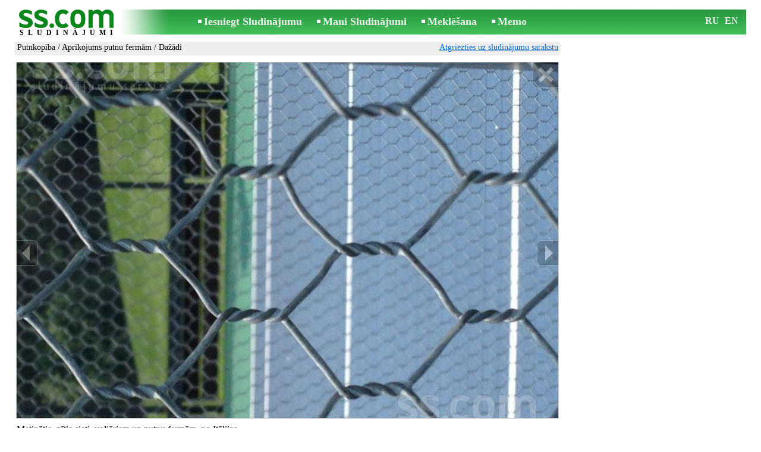

--- FILE ---
content_type: text/html; charset=UTF-8
request_url: https://www.ss.com/msg/lv/agriculture/aviculture/equipment-for-poultry-farms/oxbkp.html
body_size: 8031
content:
<!DOCTYPE html>
<HTML lang="lv"><HEAD>
<title>SS.COM Putnkopība - Aprīkojums putnu fermām, Cena 9.50 €. Metinātie, pītie sieti, voljēriem un izmērs izmērs cinkots, izmērs - Sludinājumi</title>
<meta http-equiv="Content-Type" CONTENT="text/html; charset=UTF-8">
<meta name="viewport" content="user-scalable=1, width=device-width, initial-scale=1.0"/>
<meta name="keywords" content="Sludinājumi aprīkojums putnu fermām putnkopība lauksaimniecība metinātie pītie sieti voljēriem foto cena">
<meta name="description" content="Sludinājumi. Putnkopība - Aprīkojums putnu fermām, Foto. Cena 9.50 €. Metinātie, pītie sieti, voljēriem un putnu fermām, izmērs izmērs cinkots,">
<link rel="alternate" media="only screen and (max-width: 640px)" href="https://m.ss.com/msg/lv/agriculture/aviculture/equipment-for-poultry-farms/oxbkp.html">


	<script>(function(w,d,s,l,i){w[l]=w[l]||[];w[l].push({'gtm.start':
	new Date().getTime(),event:'gtm.js'});var f=d.getElementsByTagName(s)[0],
	j=d.createElement(s),dl=l!='dataLayer'?'&l='+l:'';j.async=true;j.src=
	'https://www.googletagmanager.com/gtm.js?id='+i+dl;f.parentNode.insertBefore(j,f);
	})(window,document,'script','dataLayer','GTM-WSHHKCN4');</script><META HTTP-EQUIV="expires" CONTENT="Tue, 20 Jan 2026 10:41:52 GMT"><meta http-equiv="imagetoolbar" content="no">

<BASE href="https://www.ss.com/">
<link href="https://i.ss.com/w_inc/style.css?v=266" rel="stylesheet" />
<style>html{overflow-y:scroll;}.page_bg{background-image:url('https://i.ss.com/img/head/classifieds.jpg?v=1' );background-repeat:no-repeat;}@media screen and (min-width:1280px){.page_bg{background-image:url('https://i.ss.com/img/head/classifieds-1280.jpg?v=1' );}}
</style>
<link rel="shortcut icon" href="/favicon.ico?v=1" type="image/x-icon" />
<link rel="apple-touch-icon" sizes="57x57" href="/img/m/ss-com-57x57.png"/>
<link rel="apple-touch-icon" sizes="72x72" href="/img/m/ss-com-72x72.png"/>
<link rel="apple-touch-icon" sizes="114x114" href="/img/m/ss-com-114x114.png"/>
<link rel="alternate" hreflang="lv" href="https://www.ss.com/msg/lv/agriculture/aviculture/equipment-for-poultry-farms/oxbkp.html" /><link rel="alternate" hreflang="ru" href="https://www.ss.com/msg/ru/agriculture/aviculture/equipment-for-poultry-farms/oxbkp.html" />
<script src="/w_inc/js/main.lv.ss.js?v=630" type="text/javascript"></script>
<script async type="text/javascript" src="/w_inc/currency.js?v=20260117"></script><script async src="/w_inc/js/send-mail.js?v=630" type="text/javascript"></script><script async id="contacts_js" src="/js/lv/2014-09-30/886e0121d05fdc6da83c09a7004b4c2f83c6a4e9d95cca6dbde29dc4b2c07e2c.js?d=Saf%2FU%2BwrJgZBefI0FR3E5a9DEnXe%2B7fto0dDmFqtdRJ%2B3dV4B4FgB%2BqKmlxzLKpLRbIGOdcstrjhekczMeacHhGGlBBr766ZwaEcZKE8bQPyA5Lgwr7GLkBExEgcswYKpivjeZx1GRcdrywaY4KbqyXV7D1GHFrU0OMuko9E9VkE4btWz6ZUvQPR%2BArmv2rYWQqMxDTInU9Vt6ETW9qKyfy9mYCdvCazcucM0OyuqcpkFjDYGJyfSKxQLj25sM3P7ysZBpxStPtl1W7iZYciNHNU%2Fg05NuW9NzSq3%2FVDVRQdarVBiBY28aOfcfTE2AxV6n5fbY5miTvY2euFOXptc3is%2BcJzpg%2B4nxOYh5T7zv742%2F8OH%2FGwg41JeOzJgGrfTvVPJX5%2B3ZSHX%2F1AW2jU2WGi8sN1mWDtWpQs8E7m6%2B60RG40LplLZo5WzfPCIj74GC2F9%2BW6IMRScfUkZ8yMFZW8G%2BzygWPiEsAkCDfh8Q0yorZ%2FGOb5qa76WAkk%2B3rv&c=1"></script><script async src="/w_inc/adsbygoogle.js?v=630"></script>
<SCRIPT type="text/javascript">
<!--
LINK_MAIN_HOST = "https://www.ss.com";var REGION = "";SS_Lang = "2";get_page_zoom();
if(window._cookie){_cookie("LG","lv",365,"www.ss.com");};var msg_img = ["", "1|800|600|25159361", "2|800|597|7260111", "3|800|533|342820", "4|910|511|10255720", "5|557|381|378729", "6|875|492|19449234", "7|910|364|20232564", "8|512|910|25221038", "9|910|682|7100845", "10|448|600|342822"];var IMG_WH="1.3333333333333";
MSG_GALLERY_DIR = "gallery/";MSG_GALLERY_PREFIX = "agriculture-aviculture-equipment-for-poultry-farms-";
var msg_img_dir = "https://i.ss.com" + "/images/2014-09-30/349212/VHkAHkljSV0=/agriculture-aviculture-equipment-for-poultry-farms-7-";var MAX_NAVI=10;var IMG_SIZE=800;PREF="";
var navi_title = {prev:"Iepriekšējā", next:"Nākamā", close:"Aizvērt", hd:"Parādīt HD kvalitātē"};
IMG_HOST = 'https://i.ss.com'; SS_PREF = '';
CURRENCY_ID = DEF_CURRENCY_ID = 2;MSG_CURRENCY_ID = 2;var MSG_PRICE = 9.50;var MSG_PRICE_STR = '';
CALC_PRICE = 9.50;CALC_VALUTA = 'eur'; var mode = 1; var wo = window.opener;return_to_msg="Atpakaļ uz sludinājumu";
JS_GLOBAL_DATA = {w264:"Tiek izmantota nepareiza norāde<br>vai sludinājuma publicēšanas termiņš ir beidzies.", w73:"Lai redzētu tālruņa numuru,<br>jāievada autorizācijas kods no attēla:", w214:"Parādīt tālruni", w220:"Uzmanību!", w265:"Lai redzētu tālruņa numuru<br>klikškiniet \"Neesmu robots\"", w80:"Aizvērt", W404:"Lai nodrošinātu korektu sludinājumu servisa darbību<br>ir nepieciešams atslēgt reklāmas bloķēšanu.", W4:"Dzēst", w53:"Lūdzu, norādiet Jūsu e-pastu !", w54:"Lūdzu, ierakstiet ziņojuma tekstu !", w55:"Lūdzu ierakstiet autorizācijas kodu !", w142:"Jūs norādījāt nepareizu norādi (www linku).<br>Šis lauks domāts tikai norādei uz jūsu saitu,<br>ja jums nav saita, lūdzu, atstājiet tukšu laukumu.", w236:"Uzmanību!<br>Atļauts pievienot failus tikai formātā *.doc, *.docx, *.txt, *.rtf, *.pdf.<br>Izvēlējiet citu failu.", w256:"Uzmanību!<br>Jūms ir līdz galam nelejupielādēts fails.<br>Sagaidiet  lejupielādi vai izdzēsiet failu.", w288:"Lūdzu, norādiet Jūsu vārdu !", file_formats:"(doc|docx|txt|rtf|pdf|html|htm|jpeg|jpg|png|xls)$", attach_frm_post:"/lv/fTgTeF4RAzt4FD4eFFIFfTgReF4V.html"+new Date(), attach_frm_post_ajax:"/lv/fTgTeF4RAzt4FD4eFFIFfTgReF4VAzt4ED4eFA==.html"+new Date(), send_mail_frm_post:"/lv/contacts/fTgTeF4RAzt4FD4eFFIFfTgReF4SAzt4Fj4eFlcaF1ISHVIFfTgWeF4SAzt4Ez4eElcQElUREQdAF1MV.html"};
if(window._check_remote_id){_check_remote_id( "new", "https://www.ss.lv" );}
-->
</SCRIPT>
</HEAD>
<BODY onLoad="window.defaultStatus='Sludinājumi - SS.COM';" bgcolor="#FFFFFF" class="body">

<div align=center class="noprint">
	<div id="main_table" class="page_header page_bg">
		<div z-index="20" id="sslogin"></div>
		<span class="page_header_head"><a href="/lv/" title="Sludinājumi"><img class="page_header_logo" src="https://i.ss.com/img/p.gif" border="0" alt="Sludinājumi"></a><h1>SLUDINĀJUMI</h1></span>
		<span class="page_header_menu"><b class="menu_main"><a href="/lv/agriculture/aviculture/new/" class="a_menu" title="Iesniegt Sludinājumu">Iesniegt Sludinājumu</a></b>
<b class="menu_main"><a href="/lv/login/" class="a_menu" title="Mani Sludinājumi">Mani Sludinājumi</a></b>
<b class="menu_main"><a href="/lv/agriculture/aviculture/equipment-for-poultry-farms/search/" class="a_menu" title="Meklēt sludinājumus">Meklēšana</a></b>
<span style="display:inline-block;text-align:left;"><b class="menu_main" style="padding-right:0px;"><a href="/lv/favorites/" class="a_menu" title="Memo">Memo</a></b><span id="mnu_fav_id"></span></span></span>
		<span id="mails_status_menu"></span>
		<span class="menu_lang"><div class="menu_langs"><a href="/msg/ru/agriculture/aviculture/equipment-for-poultry-farms/oxbkp.html" class=a_menu title="По-русски">RU</a></div>&nbsp;<div class="menu_langs"><a href="/msg/en/agriculture/aviculture/equipment-for-poultry-farms/oxbkp.html" class=a_menu title="English">EN</a></div></span>
	</div>
</div>
	<div class="onlyprint">
		<img src="https://i.ss.com/img/ss.com_green.svg" style="height: 1cm;">
	</div>
<div align=center>
	<div class="page_header">
		<table border=0 cellpadding=0 cellspacing=0 width="100%"><tr><td>
			<div style="float:left;" class="page_div_main">
			<table id="page_main" border=0 cellpadding=0 cellspacing=0 width="100%"><tr><td valign=top><div class="top_head_msg"><div style="float:left;padding-top:2px;"><h2 class="headtitle"><a href="/lv/agriculture/aviculture/"  title="Sludinājumi Putnkopība">Putnkopība</a> / <a href="/lv/agriculture/aviculture/equipment-for-poultry-farms/"  title="Sludinājumi Aprīkojums putnu fermām">Aprīkojums putnu fermām</a> / Dažādi</h2></div><div style="float:right;"><span class="td7 noprint" style="padding-right:2px;" id="msg_back"><a class=a9a href="/lv/agriculture/aviculture/equipment-for-poultry-farms/" onclick="event.returnValue=false;back_from_msg('/lv/agriculture/aviculture/equipment-for-poultry-farms/');return false;">Atgriezties uz sludinājumu sarakstu</a></span></div></div><div id="content_main_div"><center><div id="msg_div_preload" style="display:none;padding-bottom:10px;"></div></center><script type="text/javascript">
					window.onpopstate = function(){_change_photo_by_hash();}
					if( !_change_photo_by_hash() ){big_pic(1,false,"foto1");}
				</script><div id="msg_div_map"><a class=a9a href="javascript:;" onclick="mnu('msg');">Aizvērt karti</a><br><iframe id="google_map" name="google_map"  scrolling="no" frameborder=0 style="border:1px #CCCCCC solid;" width="100%" height="100%"></iframe></div>
<div id="msg_div_msg">
<div style="float:right;margin:0px 0px 20px 20px;" id="content_sys_div_msg"></div>

Metinātie, pītie sieti, voljēriem un putnu fermām, no Itālijas. <br />
<br />
Lielākā izvēle Latvijā. <br />
<br />
#. Pīts cinkots, siets ruļļos:<br />
<br />
Acs izmērs 19x19, stieple 0, 6; garums 10m, augstums 1000mm = 23, 86 Euro. <br />
Acs izmērs 25x25, stieple 0, 7; garums 10m, augstums 1000mm = 23, 71 Euro. <br />
<br />
Metinātais siets ruļļos, ''Voliplast'' (cinkots + PVC, RAL-6005):<br />
<br />
Acs izmērs 13х13, stieple 1, 20, garums 25m, augstums 1000mm = 80, 42 Euro. <br />
Acs izmērs 16х16, stieple 1, 20, garums 25m, augstums 1000mm = 67, 27 Euro. <br />
Acs izmērs 25х25, stieple 2, 30, garums 25m, augstums 1000mm = 147, 93 Euro. <br />
Acs izmērs 50х25, stieple 2, 60, garums 25m, augstums 1000mm = 165, 52 Euro. <br />
<br />
Metinātais siets ruļļos ''Forteplast'' (cinkots + Pvc, Ral-6005):<br />
<br />
Acs izmērs 50х50, stieple 2. 50, garums 25m, augstums 1000mm = 88, 96 Euro. <br />
Acs izmērs 50х50, stieple 2. 50, garums 25m, augstums 1200mm = 109, 07 Euro. <br />
Acs izmērs 50х50, stieple 2, 50, garums 25m, augstums 1500mm = 153, 84 Euro. <br />
Acs izmērs 50х50, stieple 2, 50, garums 25m, augstums 1800mm = 168, 61 Euro. <br />
Acs izmērs 50х50, stieple 2, 50, garums 25m, augstums 2000mm = 185, 12 Euro. <br />
<br />
Metinātais siets ''Volifort'' ar dubulto cinkojumu:<br />
<br />
Acs izmērs 6 х 6, stieple 0, 65, garums 25m, augstums 1000mm = 165, 29 Euro. <br />
Acs izmērs 13х13, stieple 0, 90, garums 25m, augstums 1000mm = 100, 25 Euro. <br />
Acs izmērs 16х16, stieple 0, 90, garums 25m, augstums 1000mm = 85, 86 Euro. <br />
Acs izmērs 19х19, stieple 1, 45, garums 25m, augstums 1000mm = 152, 07 Euro. <br />
Acs izmērs 25х25, stieple 1, 75, garums 25m, augstums 1000mm = 149, 34 Euro. <br />
Acs izmērs 100х75, stieple 2, 25, garums 25m, augstums 1500mm = 117, 86 Euro. <br />
<br />
Metinātais siets ''First'', cinkonts:<br />
<br />
Acs izmērs 13х13, stieple 1, 40, garums 25m, augstums 1000mm = 139, 25 Euro. <br />
Acs izmērs 13х25, stieple 1, 40, garums 25m, augstums 1000mm = 97, 78 Euro. <br />
Acs izmērs 19х19, stieple 1, 40, garums 25m, augstums 1000mm = 91, 32 Euro. <br />
Acs izmērs 25х25, stieple 1, 70, garums 25m, augstums 1000mm = 94, 66 Euro. <br />
Acs izmērs 50х25, stieple 1, 90, garums 25m, augstums 1000mm = 102, 25 Euro. <br />
Acs izmērs 50х50, stieple 1, 90, garums 25m, augstums 1000mm = 67, 48 Euro. <br />
Acs izmērs 50х50, stieple 1, 90, garums 25m, augstums 1500mm = 96, 54 Euro. <br />
<br />
Acs izmērs 75х50, stieple 1, 90, garums 25m, augstums 1000mm = 52, 14 Euro. <br />
Acs izmērs 75х50, stieple 1, 90, garums 25m, augstums 1200mm = 60, 58 Euro. <br />
Acs izmērs 75х50, stieple 1, 90, garums 25m, augstums 1500mm = 75, 37 Euro. <br />
<br />
Metinātais siets ''Edilplus'', karsti cinkonts:<br />
<br />
Acs izmērs 13х13, stieple 0, 80, garums 25m, augstums 1000mm = 61, 37 Euro. <br />
Acs izmērs 13х25, stieple 0, 65, garums 50m, augstums 1000mm = 58, 56 Euro. <br />
<br />
Metinātais siets ''Edilplan'', karsti cinkonts:<br />
<br />
Acs izmērs 60х60, stieple 1, 70, platums 2, 0, augstums 1000mm = 10, 40 Euro. <br />
Acs izmērs 50х50, stieple 3, 00, platums 2, 0, augstums 1000mm = 18, 50 Euro. <br />
<br />
Metinātais siets, karsti cinkots:<br />
<br />
Acs izmērs 13х13, stieple 0, 90, garums 25m, augstums 1000mm = 72, 48 Euro. <br />
Acs izmērs 16х16, stieple 0, 90, garums 25m, augstums 1000mm = 70, 99 Euro. <br />
Acs izmērs 25х25, stieple 0, 90, garums 30m, augstums 1000mm = 89, 50 Euro. <br />
Acs izmērs 30х25, stieple 1, 60, garums 30m, augstums 1000mm = 121, 40 Euro. <br />
<br />
J. A. U. N. U. M. S. Iespēja iegādāties sietus, arī pa metram. <br />
<br />
Iespējama piegāde un montāža visos Latvijas novados. <br />
<br />
Zvaniet vai rakstiet un mēs piedāvāsim labāko risinājumu tieši Jūsu vajadzībām. <br />
<br />
Sīkāka informācija zvanot vai mūsu mājas lapā.<br><br><table cellpadding=0 cellspacing=0 border=0 width="100%" class="options_list"><tr><td width="50%" valign=top><table border=0 width="100%" cellpadding=1 cellspacing=0>
				<tr>
					<td
						height=20
						class="ads_opt_name" width=30
						nowrap>
						Marka:
					</td>
					<td class="ads_opt" id="tdo_51"
						nowrap>
						<b>Metāla</b>
					</td>
				</tr>
				<tr>
					<td
						height=20
						class="ads_opt_name" width=30
						nowrap>
						Modelis:
					</td>
					<td class="ads_opt" id="tdo_24"
						nowrap>
						<b>Sieti</b>
					</td>
				</tr>
				<tr>
					<td
						height=20
						class="ads_opt_name" width=30
						nowrap>
						Atrašanās vieta:
					</td>
					<td class="ads_opt" id="tdo_1284"
						nowrap>
						Rīga, Pļavnieki
					</td>
				</tr></table></td></tr></table><table style="border-top:1px #eee solid;padding-top:5px;margin-top:10px;" cellpadding=1 cellspacing=0 border=0 width="100%">
				<tr>
					<td valign=top
						height=20
						class="ads_opt_name_big" width=30
						nowrap>
						Cena:
					</td>
					<td class="ads_price" id="tdo_8" valign=top
						nowrap>
						9.50 €
					</td>
				</tr></table></div>
	<div id="tr_foto" class="ads_photo_label">
		Foto:<br>
		<div style="display:inline-block;margin-left:-12px;">
	<div class="pic_dv_thumbnail"><a href="https://i.ss.com/gallery/3/504/125797/agriculture-aviculture-equipment-for-poultry-farms-25159361.800.jpg"  onclick="big_pic(1, event);return false;" ontouchstart="_tstart(event);"  ontouchmove="_tmove(event);" ontouchend="if(_tend(event)){touch=false;this.click();}return false;" title="Putnkopība Aprīkojums putnu fermām"><img alt="Putnkopība Aprīkojums putnu fermām, cena 9.50 €, Foto" src="https://i.ss.com/gallery/3/504/125797/agriculture-aviculture-equipment-for-poultry-farms-25159361.t.jpg" class="pic_thumbnail isfoto"></a></div>
<div class="pic_dv_thumbnail"><a href="https://i.ss.com/gallery/1/146/36301/agriculture-aviculture-equipment-for-poultry-farms-7260111.800.jpg"  onclick="big_pic(2, event);return false;" ontouchstart="_tstart(event);"  ontouchmove="_tmove(event);" ontouchend="if(_tend(event)){touch=false;this.click();}return false;" title="Putnkopība Aprīkojums putnu fermām"><img alt="Putnkopība Aprīkojums putnu fermām, cena 9.50 €, Foto" src="https://i.ss.com/gallery/1/146/36301/agriculture-aviculture-equipment-for-poultry-farms-7260111.t.jpg" class="pic_thumbnail isfoto"></a></div>
<div class="pic_dv_thumbnail"><a href="https://i.ss.com/gallery/1/7/1715/agriculture-aviculture-equipment-for-poultry-farms-342820.800.jpg"  onclick="big_pic(3, event);return false;" ontouchstart="_tstart(event);"  ontouchmove="_tmove(event);" ontouchend="if(_tend(event)){touch=false;this.click();}return false;" title="Putnkopība Aprīkojums putnu fermām"><img alt="Putnkopība Aprīkojums putnu fermām, cena 9.50 €, Foto" src="https://i.ss.com/gallery/1/7/1715/agriculture-aviculture-equipment-for-poultry-farms-342820.t.jpg" class="pic_thumbnail isfoto"></a></div>
<div class="pic_dv_thumbnail"><a href="https://i.ss.com/gallery/2/206/51279/agriculture-aviculture-equipment-for-poultry-farms-10255720.800.jpg"  onclick="big_pic(4, event);return false;" ontouchstart="_tstart(event);"  ontouchmove="_tmove(event);" ontouchend="if(_tend(event)){touch=false;this.click();}return false;" title="Putnkopība Aprīkojums putnu fermām"><img alt="Putnkopība Aprīkojums putnu fermām, cena 9.50 €, Foto" src="https://i.ss.com/gallery/2/206/51279/agriculture-aviculture-equipment-for-poultry-farms-10255720.t.jpg" class="pic_thumbnail isfoto"></a></div>
<div class="pic_dv_thumbnail"><a href="https://i.ss.com/gallery/1/8/1894/agriculture-aviculture-equipment-for-poultry-farms-378729.800.jpg"  onclick="big_pic(5, event);return false;" ontouchstart="_tstart(event);"  ontouchmove="_tmove(event);" ontouchend="if(_tend(event)){touch=false;this.click();}return false;" title="Putnkopība Aprīkojums putnu fermām"><img alt="Putnkopība Aprīkojums putnu fermām, cena 9.50 €, Foto" src="https://i.ss.com/gallery/1/8/1894/agriculture-aviculture-equipment-for-poultry-farms-378729.t.jpg" class="pic_thumbnail isfoto"></a></div>
<div class="pic_dv_thumbnail"><a href="https://i.ss.com/gallery/2/389/97247/agriculture-aviculture-equipment-for-poultry-farms-19449234.800.jpg"  onclick="big_pic(6, event);return false;" ontouchstart="_tstart(event);"  ontouchmove="_tmove(event);" ontouchend="if(_tend(event)){touch=false;this.click();}return false;" title="Putnkopība Aprīkojums putnu fermām"><img alt="Putnkopība Aprīkojums putnu fermām, cena 9.50 €, Foto" src="https://i.ss.com/gallery/2/389/97247/agriculture-aviculture-equipment-for-poultry-farms-19449234.t.jpg" class="pic_thumbnail isfoto"></a></div>
<div class="pic_dv_thumbnail"><a href="https://i.ss.com/gallery/3/405/101163/agriculture-aviculture-equipment-for-poultry-farms-20232564.800.jpg"  onclick="big_pic(7, event);return false;" ontouchstart="_tstart(event);"  ontouchmove="_tmove(event);" ontouchend="if(_tend(event)){touch=false;this.click();}return false;" title="Putnkopība Aprīkojums putnu fermām"><img alt="Putnkopība Aprīkojums putnu fermām, cena 9.50 €, Foto" src="https://i.ss.com/gallery/3/405/101163/agriculture-aviculture-equipment-for-poultry-farms-20232564.t.jpg" class="pic_thumbnail isfoto"></a></div>
<div class="pic_dv_thumbnail"><a href="https://i.ss.com/gallery/3/505/126106/agriculture-aviculture-equipment-for-poultry-farms-25221038.800.jpg"  onclick="big_pic(8, event);return false;" ontouchstart="_tstart(event);"  ontouchmove="_tmove(event);" ontouchend="if(_tend(event)){touch=false;this.click();}return false;" title="Putnkopība Aprīkojums putnu fermām"><img alt="Putnkopība Aprīkojums putnu fermām, cena 9.50 €, Foto" src="https://i.ss.com/gallery/3/505/126106/agriculture-aviculture-equipment-for-poultry-farms-25221038.t.jpg" class="pic_thumbnail isfoto"></a></div>
<div class="pic_dv_thumbnail"><a href="https://i.ss.com/gallery/1/143/35505/agriculture-aviculture-equipment-for-poultry-farms-7100845.800.jpg"  onclick="big_pic(9, event);return false;" ontouchstart="_tstart(event);"  ontouchmove="_tmove(event);" ontouchend="if(_tend(event)){touch=false;this.click();}return false;" title="Putnkopība Aprīkojums putnu fermām"><img alt="Putnkopība Aprīkojums putnu fermām, cena 9.50 €, Foto" src="https://i.ss.com/gallery/1/143/35505/agriculture-aviculture-equipment-for-poultry-farms-7100845.t.jpg" class="pic_thumbnail isfoto"></a></div>
<div class="pic_dv_thumbnail"><a href="https://i.ss.com/gallery/1/7/1715/agriculture-aviculture-equipment-for-poultry-farms-342822.800.jpg"  onclick="big_pic(10, event);return false;" ontouchstart="_tstart(event);"  ontouchmove="_tmove(event);" ontouchend="if(_tend(event)){touch=false;this.click();}return false;" title="Putnkopība Aprīkojums putnu fermām"><img alt="Putnkopība Aprīkojums putnu fermām, cena 9.50 €, Foto" src="https://i.ss.com/gallery/1/7/1715/agriculture-aviculture-equipment-for-poultry-farms-342822.t.jpg" class="pic_thumbnail isfoto"></a></div>
</div></div><div id="tr_cont"><table border=0 cellpadding=1 cellspacing=0 width="100%" class="contacts_table">
	<tr>
		<td class="ads_contacts_name" nowrap>Tālrunis:</td>
		<td width="100%" class="ads_contacts" nowrap id="ptd2_1">
			<span id="phone_td_1">(+371)<span class="ads_contacts_bold" id="ph_td_1">22-30-***</span>
			</span> <span id="phdivz_1" style="display:none;"><a href="javascript:;" onclick="_show_phone(1,false,event);" class=a9a>Parādīt tālruni</a></span>
		</td><td class="ads_contacts_link" nowrap id="phtd">Visi sludinājumi ar šo tālruni</td>
	</tr>
	<tr>
		<td class="ads_contacts_name" nowrap>Tālrunis:</td>
		<td width="100%" class="ads_contacts" nowrap id="ptd2_2">
			<span id="phone_td_2">(+371)<span class="ads_contacts_bold" id="ph_td_2">20-04-***</span>
			</span> <span id="phdivz_2" style="display:none;"><a href="javascript:;" onclick="_show_phone(1,false,event);" class=a9a>Parādīt tālruni</a></span>
		</td><td class="ads_contacts_link" nowrap id="phtd2">Visi sludinājumi ar šo tālruni</td>
	</tr><tr>
	<td class="ads_contacts_name" width="80">E-mail:</td>
	<td class="ads_contacts" width="100%"><a name="send-mail" id="send-mail" class="a9a" rel="nofollow" href="javascript:;" onclick="load_mail_form('/lv/contacts/fTgTeF4RAzt4FD4eFFIFfTgQeF4QEVoRFFIbFEV7flZPLPYGFIU.html?r=%2Fmsg%2Flv%2Fagriculture%2Faviculture%2Fequipment-for-poultry-farms%2Foxbkp.html', 1);return false;">Nosūtīt e-pastu</a><span id="mail_load"></span></td><td class="ads_contacts_link" id="emtd" nowrap>Visi sludinājumi ar šo E-mail adresi</td></tr><tr><td  colspan=3 width="100%"><div style="width:100%;display:none;"  id="mail_tr"></div></td></tr><tr><td class="ads_contacts_name">WWW:</td><td class="ads_contacts" width="100%"><noindex><a rel="nofollow" href="/go/fDgTeF4QEVoRFFIbFEV6flJPLPYGAtXURMZCkxUUhQNSAJRQAFCSRdKTwINQBYMVRFMQRZIRgpJRExOQBdKSwJXTAYOXwxERE5QTAZXTE5ATA1IShdKCBNVRk5TRBFISQJJUA5Q.html" target="_blank" class=a9a>apskatīties</a></noindex></td></tr><tr><td class="ads_contacts_name">Vieta:</td><td class="ads_contacts" width="100%">Rīga, Pļavnieki</td></tr><tr><td class="ads_contacts_name">Adrese:</td><td align=left><a class=a9a href="javascript:;" onclick="mnu('map',1,1,'/lv/gmap/fTgTeF4QAzt4FD4eFFM=.html?mode=1&c=56.929717875009956, 24.201904535081788, 17');return false;">Murmastienes iela 5, Rīga, Latvija.</a></td></tr><tr><td class="ads_contacts_name">Darba<br>laiks:</td><td class="ads_contacts"> <table cellpadding=2 cellspacing=0 border=0><tr><td>P.-Pt.</td><td>08:30 - 14:00</td></tr></table></td></tr><tr><td class="ads_contacts_name">Uzņēmums:</td><td class="ads_contacts">Sia MARE Baltija Grupa</td></tr><tr><td height=20 colspan=2 align=left><br><img src="https://i.ss.com/images/logo/221/220598.jpg?v=3" border=0 id="usr_logo" width="114" height="125"></td></tr></table></div></div>
<script type="text/javascript">DOC_LOADED = true;</script><script type="text/javascript">show_banner( );
print_phone(PH_1,1);if( PH_c && !pcc_id ){pcc_id=1;eval(PH_c);}
print_phone(PH_2,2);if( PH_c && !pcc_id ){pcc_id=2;eval(PH_c);}
</script></td></tr><tr><td valign=bottom><br><table border=0 cellpadding=1 cellspacing=0 width="100%"><tr class="noprint"><td colspan=2 class="msg_footer" nowrap><noindex><img src="https://i.ss.com/img/m/opt/add-to-fav.png" class="msg_footer_img" id="add-to-favorites-img"><a rel="nofollow" class=a9a href="javascript:;" onclick="af('34921181','lv');return false;" id="add-to-favorites-lnk" title="Pievienot Memo">Pievienot Memo</a></noindex></td></tr>
<tr>
	<td colspan=2 class="msg_footer" nowrap><span class="noprint"><img src="https://i.ss.com/img/m_print.gif" class="msg_footer_img"><a class=a9a href="javascript:;" onclick="window.print();event.returnValue=false;" title="Izdrukāt">Izdrukāt</a></span></td>
	<td class="msg_footer" align=right>Datums: 06.01.2026 12:41</td>
</tr>
<tr>
	<td class="msg_footer" nowrap><span class="noprint"><img src="https://i.ss.com/img/m_send.gif" class="msg_footer_img"><a class=a9a href="mailto:?body=https%3A%2F%2Fwww.ss.com%2Fmsg%2Flv%2Fagriculture%2Faviculture%2Fequipment-for-poultry-farms%2Fnlcdk.html%0D%0A%0D%0A&subject=Sludinajums no SS.COM"  title="Pārsūtīt sludinājumu">Pārsūtīt sludinājumu</a></span></td>
	<td rowspan=2 align=center id="add_td"></td>
	<td width=250 class="msg_footer" align=right>Unikālo apmeklējumu skaits: <span id="show_cnt_stat">1</span></td>
</tr>
		<tr class="noprint">
			<td colspan=2 class="msg_footer" nowrap>
				<img src="https://i.ss.com/img/m_remind.gif" class="msg_footer_img"><a rel="nofollow" class=a9a href="javascript:;" onclick="http_win( 'Atgādināt', '/lv/remind/fTgTeF4UAzt4FD4eFkV7flFPLPYGFAXHFESFFsSAzt4Fj4eFEV7fldPLPYGFZFQQYVFFVBRFdCRlNAHQYaQQAQQ1ZFHVtHHFQSFlAb.html', 'reminder');return false;"  title="Atgādināt">Atgādināt</a>
			</td>
			<td align=right class=td15 id="alert_span"><img id="alert_img" src="https://i.ss.com/img/alert.png" border=0 alt=""><a rel="nofollow"  href="javascript:;" onclick="_abuse();return false;" class=a9a>Paziņot par pārkāpumu</a></td>
		</tr></table></td></tr></table>
			</div>
			<div style="float:left;"><div id="page_right" class="noprint"><div id="ads_sys_div1"></div><script type="text/javascript">load_script_async( "/w_inc/reklama.php?1610|1|85567|"+Math.random()+"|0|"+escape(document.referrer)+"|1" );</script></div></div>
		</td></tr></table>
		
		<div id="page_footer" class="noprint"><a class="a1" href="/lv/rules/">Noteikumi</a>  &nbsp;|&nbsp;  <a class="a1" href="/lv/feedback/">Saikne ar redaktoru</a>  &nbsp;|&nbsp;  <a class="a1" href="/lv/reklama/">Reklāma</a>  &nbsp;|&nbsp;  <a class="a1" href="/lv/api/">Sadarbība</a> &nbsp;|&nbsp; <a href="/lv/agriculture/aviculture/equipment-for-poultry-farms/rss/" class=a1 target="_blank">RSS</a> &nbsp;|&nbsp; Sludinājumi © ss sia 2000</div>

	</div>
</div>

<script type="text/javascript">
<!--
_scrollup( ["Uz sākumu","Atpakaļ"], {
		
		align: "center",
		append: "page_main",
		
		color: "white",
		border: false,
		bgcolor: "rgba(62, 187, 87, 0.6)",
		abgcolor: "#3fbc58",
		bottom: 30
	} );if( window.add_link_to_selection && document.body.addEventListener ){document.body.addEventListener( "copy", add_link_to_selection );}check_ads_back('Aizvērt sludinājumu');D.body.onkeydown = msg_key_down;function _abuse(){http_win( 'Paziņot par pārkāpumu', '/lv/abuse/fTgTeF4UAzt4FD4eF0V7flFPLPYGFAXHFESFFsSAzt4Fj4eFEV7fldPLPYGFZFQQYVFFVBRFdCRlNAHQYaQQAQQ1ZFHVtHHFQSFlAb.html?r='+escape( document.referrer ), 'abuse');}document.write( '<img src="/counter/msg.php?MzQ5MjExODE=|85567|'+new Date()+'" width=1 height=1 border=0 style="display:none;">' );window.onscroll=scbnrtop;window.onresize = new Function ( "scbnrtop();" );
load_script_async( "/w_inc/js/msg.count-ss.js?"+new Date() );

-->
</script><div onmousemove="hd_image_action(event);" onmousedown="hd_image_action(event);" onmouseup="hd_image_action(event);" onmouseout="hd_image_action(event);" oncontextmenu="return false" onclick="if(window.hd_image_action){hd_image_action(event);}" id="hd_image" style="overflow:scroll;position:fixed;display:none;z-index:100000;top:0px;left:0px;"></div>
<script async type="text/javascript" src="/w_inc/chk.php?m=QXZXX2EEbkILUQc9&lang=2&db=lv&g=1"></script>

<div style="display:none;">


<script async src="/w_inc/gcntr.php?id=ss"></script>
	<noscript><iframe src="https://www.googletagmanager.com/ns.html?id=GTM-WSHHKCN4" height="0" width="0" style="display:none;visibility:hidden"></iframe></noscript>

<!-- puls.lv START //-->
<div id="_puls.lv_232-26935-27307-27309" style="display:inline-block;"></div>
<script type="text/javascript">_puls_counter_local( "232-26935-27307-27309" );</script>
<noscript>
<a href="https://puls.lv/" target="_blank"><img src="https://hits.puls.lv/?sid=232-26935-27307-27309&jsver=0" width=1 height=1 border=0 alt=""></a>
</noscript>
<!-- puls.lv END //-->
<!-- europuls.eu START //-->
<div id="_europuls.eu_2" style="display:inline-block;"></div>
<script type="text/javascript">_ps_counter_local(2);</script>
<noscript>
<a href="https://europuls.eu/" target="_blank"><img src="https://hits.europuls.eu/?sid=2&jsver=0"  width=1 height=1 border=0 alt=""></a>
</noscript>
<!-- europuls.eu END //-->
<img src="https://top.lv/counter.php?sid=2774&type=4" width="1" height="1" border="0" style="display:none" alt="">

</div></BODY>
</HTML>

--- FILE ---
content_type: application/javascript; charset=UTF-8
request_url: https://www.ss.com/w_inc/js/msg.count-ss.js?Sat%20Jan%2017%202026%2014:08:21%20GMT+0000%20(Coordinated%20Universal%20Time)
body_size: -40
content:
var ss_mc_total = document.getElementById( "ss_mc_total" );
if( ss_mc_total )ss_mc_total.innerHTML = "278498";


--- FILE ---
content_type: application/x-javascript
request_url: https://www.ss.com/js/lv/2014-09-30/886e0121d05fdc6da83c09a7004b4c2f83c6a4e9d95cca6dbde29dc4b2c07e2c.js?d=Saf%2FU%2BwrJgZBefI0FR3E5a9DEnXe%2B7fto0dDmFqtdRJ%2B3dV4B4FgB%2BqKmlxzLKpLRbIGOdcstrjhekczMeacHhGGlBBr766ZwaEcZKE8bQPyA5Lgwr7GLkBExEgcswYKpivjeZx1GRcdrywaY4KbqyXV7D1GHFrU0OMuko9E9VkE4btWz6ZUvQPR%2BArmv2rYWQqMxDTInU9Vt6ETW9qKyfy9mYCdvCazcucM0OyuqcpkFjDYGJyfSKxQLj25sM3P7ysZBpxStPtl1W7iZYciNHNU%2Fg05NuW9NzSq3%2FVDVRQdarVBiBY28aOfcfTE2AxV6n5fbY5miTvY2euFOXptc3is%2BcJzpg%2B4nxOYh5T7zv742%2F8OH%2FGwg41JeOzJgGrfTvVPJX5%2B3ZSHX%2F1AW2jU2WGi8sN1mWDtWpQs8E7m6%2B60RG40LplLZo5WzfPCIj74GC2F9%2BW6IMRScfUkZ8yMFZW8G%2BzygWPiEsAkCDfh8Q0yorZ%2FGOb5qa76WAkk%2B3rv&c=1
body_size: 170
content:
ADS_STAT=[0,0,0,0,78];
OPEN_STAT_LNK="FlcaF1ISHVI=";if( window.try_open_stat_lnk ){try_open_stat_lnk( 'lv' );}else{window.setTimeout("open_stat_lnk( 'lv' );",100);}PH_c = "_show_phone(0);";eval(PH_c);